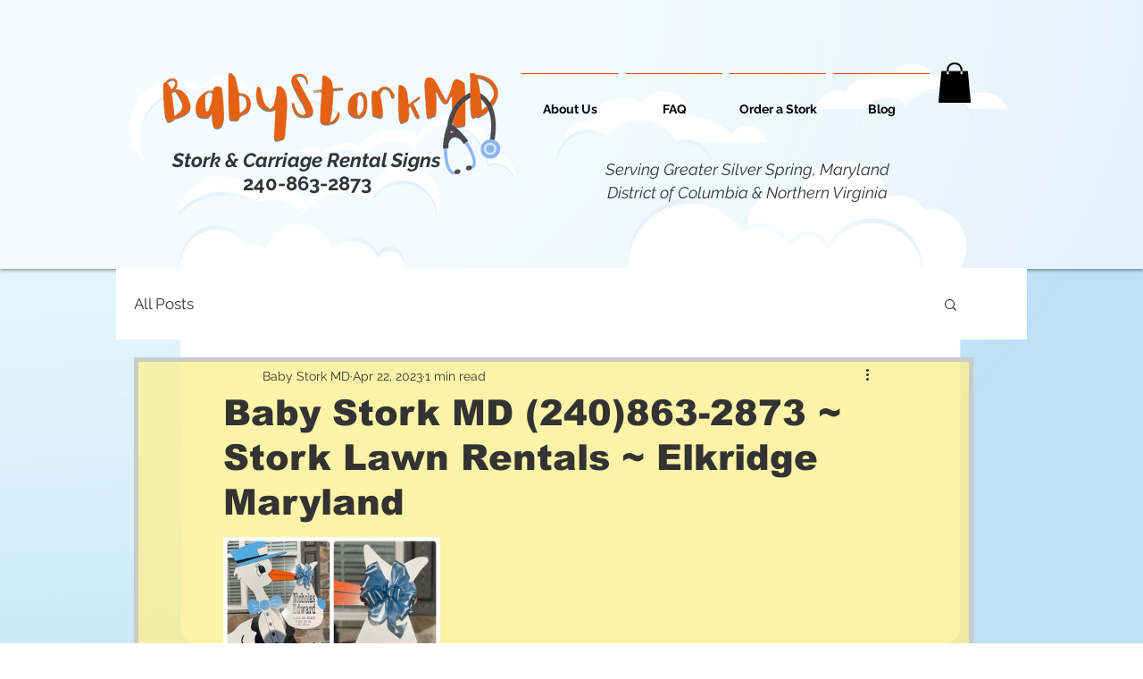

--- FILE ---
content_type: text/css; charset=utf-8
request_url: https://www.babystorkmd.com/_serverless/pro-gallery-css-v4-server/layoutCss?ver=2&id=7q4my3-not-scoped&items=3489_3000_3000&container=551_740_323_720&options=gallerySizeType:px%7CenableInfiniteScroll:true%7CtitlePlacement:SHOW_ON_HOVER%7CgridStyle:1%7CimageMargin:5%7CgalleryLayout:2%7CisVertical:true%7CnumberOfImagesPerRow:3%7CgallerySizePx:300%7CcubeRatio:1%7CcubeType:fill%7CgalleryThumbnailsAlignment:none
body_size: -239
content:
#pro-gallery-7q4my3-not-scoped [data-hook="item-container"][data-idx="0"].gallery-item-container{opacity: 1 !important;display: block !important;transition: opacity .2s ease !important;top: 0px !important;left: 0px !important;right: auto !important;height: 243px !important;width: 243px !important;} #pro-gallery-7q4my3-not-scoped [data-hook="item-container"][data-idx="0"] .gallery-item-common-info-outer{height: 100% !important;} #pro-gallery-7q4my3-not-scoped [data-hook="item-container"][data-idx="0"] .gallery-item-common-info{height: 100% !important;width: 100% !important;} #pro-gallery-7q4my3-not-scoped [data-hook="item-container"][data-idx="0"] .gallery-item-wrapper{width: 243px !important;height: 243px !important;margin: 0 !important;} #pro-gallery-7q4my3-not-scoped [data-hook="item-container"][data-idx="0"] .gallery-item-content{width: 243px !important;height: 243px !important;margin: 0px 0px !important;opacity: 1 !important;} #pro-gallery-7q4my3-not-scoped [data-hook="item-container"][data-idx="0"] .gallery-item-hover{width: 243px !important;height: 243px !important;opacity: 1 !important;} #pro-gallery-7q4my3-not-scoped [data-hook="item-container"][data-idx="0"] .item-hover-flex-container{width: 243px !important;height: 243px !important;margin: 0px 0px !important;opacity: 1 !important;} #pro-gallery-7q4my3-not-scoped [data-hook="item-container"][data-idx="0"] .gallery-item-wrapper img{width: 100% !important;height: 100% !important;opacity: 1 !important;} #pro-gallery-7q4my3-not-scoped .pro-gallery-prerender{height:243px !important;}#pro-gallery-7q4my3-not-scoped {height:243px !important; width:740px !important;}#pro-gallery-7q4my3-not-scoped .pro-gallery-margin-container {height:243px !important;}#pro-gallery-7q4my3-not-scoped .pro-gallery {height:243px !important; width:740px !important;}#pro-gallery-7q4my3-not-scoped .pro-gallery-parent-container {height:243px !important; width:745px !important;}